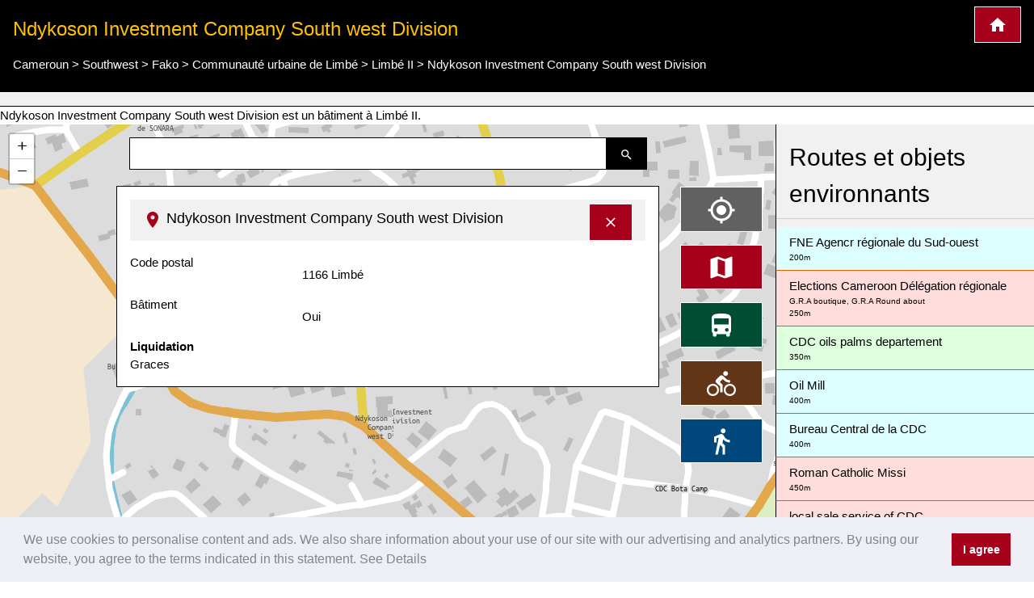

--- FILE ---
content_type: text/html; charset=UTF-8
request_url: https://www.cartogiraffe.com/cameroun/southwest/fako/communaut%C3%A9+urbaine+de+limb%C3%A9/limb%C3%A9+ii/ndykoson+investment+company+south+west+division/
body_size: 9609
content:
<!DOCTYPE html>
<html>
<head>
	<meta charset="utf-8">
	<meta content="True" name="HandheldFriendly" />
	<meta name="viewport" content="width=device-width, initial-scale=1.0, maximum-scale=1.0, user-scalable=0" />
				<title>Ndykoson Investment Company South west Division, Limbé II plan de la ville</title>
	<meta name="description" content="Ndykoson Investment Company South west Division est un bâtiment à Limbé II." />
	
<style>a {color: #00477e;text-decoration:none;}.w3-col,.w3-half,.w3-third,.w3-twothird,.w3-threequarter,.w3-quarter{float:left;width:100%}.w3-col.s1{width:8.33333%}.w3-col.s2{width:16.66666%}.w3-col.s3{width:24.99999%}.w3-col.s4{width:33.33333%}.w3-col.s5{width:41.66666%}.w3-col.s6{width:49.99999%}.w3-col.s7{width:58.33333%}.w3-col.s8{width:66.66666%}.w3-col.s9{width:74.99999%}.w3-col.s10{width:83.33333%}.w3-col.s11{width:91.66666%}.w3-col.s12{width:99.99999%}@media (min-width:601px){.w3-col.m1{width:8.33333%}.w3-col.m2{width:16.66666%}.w3-col.m3,.w3-quarter{width:24.99999%}.w3-col.m4,.w3-third{width:33.33333%}.w3-col.m5{width:41.66666%}.w3-col.m6,.w3-half{width:49.99999%}.w3-col.m7{width:58.33333%}.w3-col.m8,.w3-twothird{width:66.66666%}.w3-col.m9,.w3-threequarter{width:74.99999%}.w3-col.m10{width:83.33333%}.w3-col.m11{width:91.66666%}.w3-col.m12{width:99.99999%}}@media (min-width:993px){.w3-col.l1{width:8.33333%}.w3-col.l2{width:16.66666%}.w3-col.l3{width:24.99999%}.w3-col.l4{width:33.33333%}.w3-col.l5{width:41.66666%}.w3-col.l6{width:49.99999%}.w3-col.l7{width:58.33333%}.w3-col.l8{width:66.66666%}.w3-col.l9{width:74.99999%}.w3-col.l10{width:83.33333%}.w3-col.l11{width:91.66666%}.w3-col.l12{width:99.99999%}}@media (max-width:600px){.w3-modal-content{margin:0 10px;width:auto!important}.w3-modal{padding-top:30px}.w3-dropdown-hover.w3-mobile .w3-dropdown-content,.w3-dropdown-click.w3-mobile .w3-dropdown-content{position:relative}.w3-hide-small{display:none!important}.w3-mobile{display:block;width:100%!important}.w3-bar-item.w3-mobile,.w3-dropdown-hover.w3-mobile,.w3-dropdown-click.w3-mobile{text-align:center}.w3-dropdown-hover.w3-mobile,.w3-dropdown-hover.w3-mobile .w3-btn,.w3-dropdown-hover.w3-mobile .w3-button,.w3-dropdown-click.w3-mobile,.w3-dropdown-click.w3-mobile .w3-btn,.w3-dropdown-click.w3-mobile .w3-button{width:100%}}@media (max-width:768px){.w3-modal-content{width:500px}.w3-modal{padding-top:50px}}@media (min-width:993px){.w3-modal-content{width:900px}.w3-hide-large{display:none!important}.w3-sidebar.w3-collapse{display:block!important}}@media (max-width:992px) and (min-width:601px){.w3-hide-medium{display:none!important}}@media (max-width:992px){.w3-sidebar.w3-collapse{display:none}.w3-main{margin-left:0!important;margin-right:0!important}}.w3-row-padding,.w3-row-padding>.w3-half,.w3-row-padding>.w3-third,.w3-row-padding>.w3-twothird,.w3-row-padding>.w3-threequarter,.w3-row-padding>.w3-quarter,.w3-row-padding>.w3-col{padding:0 8px}@keyframes w3-spin{0%{transform:rotate(0deg)}}@keyframes fading{0%{opacity:0}}@keyframes opac{from{opacity:0}}@keyframes animatetop{from{top:-300px;opacity:0}}@keyframes animateleft{from{left:-300px;opacity:0}}@keyframes animateright{from{right:-300px;opacity:0}}@keyframes animatebottom{from{bottom:-300px;opacity:0}}@keyframes animatezoom{from{transform:scale(0)}}.leaflet-pane,.leaflet-tile,.leaflet-marker-icon,.leaflet-marker-shadow,.leaflet-tile-container,.leaflet-pane > svg,.leaflet-pane > canvas,.leaflet-zoom-box,.leaflet-image-layer,.leaflet-layer {position: absolute;left: 0;top: 0;}.leaflet-container {overflow: hidden;}.leaflet-tile,.leaflet-marker-icon,.leaflet-marker-shadow {-webkit-user-select: none; -moz-user-select: none; user-select: none; -webkit-user-drag: none;}.leaflet-marker-icon,.leaflet-marker-shadow {display: block;}.leaflet-container .leaflet-overlay-pane svg,.leaflet-container .leaflet-marker-pane img,.leaflet-container .leaflet-shadow-pane img,.leaflet-container .leaflet-tile-pane img,.leaflet-container img.leaflet-image-layer,.leaflet-container .leaflet-tile {max-width: none !important;max-height: none !important;}.leaflet-container.leaflet-touch-zoom {-ms-touch-action: pan-x pan-y;touch-action: pan-x pan-y;}.leaflet-container.leaflet-touch-drag {-ms-touch-action: pinch-zoom; touch-action: none;touch-action: pinch-zoom;}.leaflet-container.leaflet-touch-drag.leaflet-touch-zoom {-ms-touch-action: none;touch-action: none;}.leaflet-container {-webkit-tap-highlight-color: transparent;}.leaflet-container a {-webkit-tap-highlight-color: rgba(51, 181, 229, 0.4);}.leaflet-pane { z-index: 400; }.leaflet-marker-pane { z-index: 600; }.leaflet-map-pane canvas { z-index: 100; }.leaflet-map-pane svg { z-index: 200; }.leaflet-control {position: relative;z-index: 800;pointer-events: visiblePainted; pointer-events: auto;}.leaflet-top,.leaflet-bottom {position: absolute;z-index: 1000;pointer-events: none;}.leaflet-top {top: 0;}.leaflet-right {right: 0;}.leaflet-bottom {bottom: 0;}.leaflet-left {left: 0;}.leaflet-control {float: left;clear: both;}.leaflet-right .leaflet-control {float: right;}.leaflet-top .leaflet-control {margin-top: 10px;}.leaflet-bottom .leaflet-control {margin-bottom: 10px;}.leaflet-left .leaflet-control {margin-left: 10px;}.leaflet-right .leaflet-control {margin-right: 10px;}.leaflet-fade-anim .leaflet-tile {will-change: opacity;}.leaflet-fade-anim .leaflet-popup {opacity: 0;-webkit-transition: opacity 0.2s linear; -moz-transition: opacity 0.2s linear; transition: opacity 0.2s linear;}.leaflet-fade-anim .leaflet-map-pane .leaflet-popup {opacity: 1;}.leaflet-zoom-animated {-webkit-transform-origin: 0 0; -ms-transform-origin: 0 0; transform-origin: 0 0;}.leaflet-zoom-anim .leaflet-zoom-animated {will-change: transform;}.leaflet-zoom-anim .leaflet-zoom-animated {-webkit-transition: -webkit-transform 0.25s cubic-bezier(0,0,0.25,1); -moz-transition: -moz-transform 0.25s cubic-bezier(0,0,0.25,1); transition: transform 0.25s cubic-bezier(0,0,0.25,1);}.leaflet-interactive {cursor: pointer;}.leaflet-grab {cursor: -webkit-grab;cursor: -moz-grab;cursor: grab;}.leaflet-crosshair,.leaflet-crosshair .leaflet-interactive {cursor: crosshair;}.leaflet-popup-pane,.leaflet-control {cursor: auto;}.leaflet-dragging .leaflet-grab,.leaflet-dragging .leaflet-grab .leaflet-interactive,.leaflet-dragging .leaflet-marker-draggable {cursor: move;cursor: -webkit-grabbing;cursor: -moz-grabbing;cursor: grabbing;}.leaflet-marker-icon,.leaflet-marker-shadow,.leaflet-image-layer,.leaflet-pane > svg path,.leaflet-tile-container {pointer-events: none;}.leaflet-marker-icon.leaflet-interactive,.leaflet-image-layer.leaflet-interactive,.leaflet-pane > svg path.leaflet-interactive {pointer-events: visiblePainted; pointer-events: auto;}.leaflet-container {background: #ddd;outline: 0;}.leaflet-container a {color: #0078A8;}.leaflet-container a.leaflet-active {outline: 2px solid orange;}.leaflet-container {font: 12px/1.5 "Helvetica Neue", Arial, Helvetica, sans-serif;}.leaflet-bar {box-shadow: 0 1px 5px rgba(0,0,0,0.65);border-radius: 4px;}.leaflet-bar a,.leaflet-bar a:hover {background-color: #fff;border-bottom: 1px solid #ccc;width: 26px;height: 26px;line-height: 26px;display: block;text-align: center;text-decoration: none;color: black;}.leaflet-bar a,.leaflet-control-layers-toggle {background-position: 50% 50%;background-repeat: no-repeat;display: block;}.leaflet-bar a:hover {background-color: #f4f4f4;}.leaflet-bar a:first-child {border-top-left-radius: 4px;border-top-right-radius: 4px;}.leaflet-bar a:last-child {border-bottom-left-radius: 4px;border-bottom-right-radius: 4px;border-bottom: none;}.leaflet-bar a.leaflet-disabled {cursor: default;background-color: #f4f4f4;color: #bbb;}.leaflet-touch .leaflet-bar a {width: 30px;height: 30px;line-height: 30px;}.leaflet-touch .leaflet-bar a:first-child {border-top-left-radius: 2px;border-top-right-radius: 2px;}.leaflet-touch .leaflet-bar a:last-child {border-bottom-left-radius: 2px;border-bottom-right-radius: 2px;}.leaflet-touch .leaflet-control-zoom-in, .leaflet-touch .leaflet-control-zoom-out {font-size: 22px;}.leaflet-touch .leaflet-control-layers-toggle {width: 44px;height: 44px;}.leaflet-container .leaflet-control-attribution {background: #fff;background: rgba(255, 255, 255, 0.7);margin: 0;}.leaflet-control-attribution,.leaflet-control-scale-line {padding: 0 5px;color: #333;}.leaflet-control-attribution a {text-decoration: none;}.leaflet-control-attribution a:hover {text-decoration: underline;}.leaflet-container .leaflet-control-attribution,.leaflet-container .leaflet-control-scale {font-size: 11px;}.leaflet-left .leaflet-control-scale {margin-left: 5px;}.leaflet-bottom .leaflet-control-scale {margin-bottom: 5px;}.leaflet-control-scale-line {border: 2px solid #777;border-top: none;line-height: 1.1;padding: 2px 5px 1px;font-size: 11px;white-space: nowrap;overflow: hidden;-moz-box-sizing: border-box; box-sizing: border-box;background: #fff;background: rgba(255, 255, 255, 0.5);}.leaflet-control-scale-line:not(:first-child) {border-top: 2px solid #777;border-bottom: none;margin-top: -2px;}.leaflet-control-scale-line:not(:first-child):not(:last-child) {border-bottom: 2px solid #777;}.leaflet-touch .leaflet-control-attribution,.leaflet-touch .leaflet-control-layers,.leaflet-touch .leaflet-bar {box-shadow: none;}.leaflet-touch .leaflet-control-layers,.leaflet-touch .leaflet-bar {border: 2px solid rgba(0,0,0,0.2);background-clip: padding-box;}.leaflet-container a.leaflet-popup-close-button {position: absolute;top: 0;right: 0;padding: 4px 4px 0 0;border: none;text-align: center;width: 18px;height: 14px;font: 16px/14px Tahoma, Verdana, sans-serif;color: #c3c3c3;text-decoration: none;font-weight: bold;background: transparent;}.leaflet-container a.leaflet-popup-close-button:hover {color: #999;}.leaflet-oldie .leaflet-control-zoom,.leaflet-oldie .leaflet-control-layers,.leaflet-oldie .leaflet-popup-content-wrapper,.leaflet-oldie .leaflet-popup-tip {border: 1px solid #999;}@font-face{font-family:'FontAwesome';src:url('../fonts/fontawesome-webfont.eot?v=4.7.0');src:url('../fonts/fontawesome-webfont.eot?#iefix&v=4.7.0') format('embedded-opentype'),url('../fonts/fontawesome-webfont.woff2?v=4.7.0') format('woff2'),url('../fonts/fontawesome-webfont.woff?v=4.7.0') format('woff'),url('../fonts/fontawesome-webfont.ttf?v=4.7.0') format('truetype'),url('../fonts/fontawesome-webfont.svg?v=4.7.0#fontawesomeregular') format('svg');font-weight:normal;font-style:normal}@-webkit-keyframes fa-spin{0%{-webkit-transform:rotate(0deg);transform:rotate(0deg)}}@keyframes fa-spin{0%{-webkit-transform:rotate(0deg);transform:rotate(0deg)}}.w3-half, .w3-quarter, .w3-twothird, .w3-third, .w3-bar, .w3-col {box-sizing:border-box;}@media(min-width: 1024px) { .adsense_desktop { width: 100%; height: 90px; }}@media (min--moz-device-pixel-ratio: 1.5),(-o-min-device-pixel-ratio: 3/2),(-webkit-min-device-pixel-ratio: 1.5),(min-device-pixel-ratio: 1.5),(min-resolution: 1.5dppx) { .awesome-marker { background-image: url('images/markers-soft@2x.png'); background-size: 720px 46px; }.awesome-marker-shadow { background-image: url('images/markers-shadow@2x.png'); background-size: 35px 16px; }}@media print{.cc-revoke,.cc-window{display:none}}@media screen and (max-width:900px){.cc-btn{white-space:normal}}@media screen and (max-width:414px) and (orientation:portrait),screen and (max-width:736px) and (orientation:landscape){.cc-window.cc-top{top:0}.cc-window.cc-bottom{bottom:0}.cc-window.cc-banner,.cc-window.cc-floating,.cc-window.cc-left,.cc-window.cc-right{left:0;right:0}.cc-window.cc-banner{-ms-flex-direction:column;flex-direction:column}.cc-window.cc-banner .cc-compliance{-ms-flex:1 1 auto;flex:1 1 auto}.cc-window.cc-floating{max-width:none}.cc-window .cc-message{margin-bottom:1em}.cc-window.cc-banner{-ms-flex-align:unset;align-items:unset}.cc-window.cc-banner .cc-message{margin-right:0}}}</style><link rel="stylesheet" href="/temp/bef6bda17ce1fabfc43f9cdb07691d08.css" />
		<script async src="https://pagead2.googlesyndication.com/pagead/js/adsbygoogle.js?client=ca-pub-0849868549783210"
			crossorigin="anonymous"></script>
	<script>function async_mapstart(){try{L,$("div");mapstart()}catch(t){console.log("map.html $L"),!0,window.setTimeout("async_mapstart()",200)}}</script>
	<script async src="/js/leaflet1.4.0/leaflet.js" onload="async_mapstart();"></script>
	<script src="/js/loadjs.min.js"></script>
<script>loadjs(['/js/jquery-3.3.1.min.js','/minify/js.php?file=/js/giraffe_new.min.js','/minify/js.php?file=/js/leaflet-awesome-markers/dist/leaflet.giraffe-markers.js'],{
  success: function() {},
  async: false
});</script>	<script type="application/ld+json">{"@context":"http:\/\/schema.org","@type":"Place","geo":{"@type":"GeoCoordinates","latitude":"4.0149277","longitude":"9.1899854"},"name":"Ndykoson Investment Company South west Division"}</script></head>
<body>
	<script>markers=new Array();activelayers=new Array();</script>
<div class="w3-clear">
	<div id="leftinfobox" >
		<header class="w3-container w3-padding w3-black w3-border-bottom w3-border-white" style="margin-top:0;" id="map_header">
			<a href="/" title="Cartogiraffe.com" class="w3-right w3-highway-red w3-border w3-border-white w3-padding w3-large w3-button">
				<img src="/svg/map_home.svg" alt="Cartogiraffe.com">
			</a>
							<h1 class="w3-text-amber w3-xlarge">Ndykoson Investment Company South west Division</h1>

				<ul class="breadcrumb" itemscope itemtype="http://schema.org/BreadcrumbList"><li class="w3-show-inline-block" itemprop="itemListElement" itemscope itemtype="http://schema.org/ListItem"><a itemprop="item" href="https://www.cartogiraffe.com/cameroun/"><span itemprop="name">Cameroun</span><meta itemprop="position" content="2" /></a></li> > <li class="w3-show-inline-block" itemprop="itemListElement" itemscope itemtype="http://schema.org/ListItem"><a itemprop="item" href="https://www.cartogiraffe.com/cameroun/southwest/"><span itemprop="name">Southwest</span><meta itemprop="position" content="4" /></a></li> > <li class="w3-show-inline-block" itemprop="itemListElement" itemscope itemtype="http://schema.org/ListItem"><a itemprop="item" href="https://www.cartogiraffe.com/cameroun/southwest/fako/"><span itemprop="name">Fako</span><meta itemprop="position" content="6" /></a></li> > <li class="w3-show-inline-block" itemprop="itemListElement" itemscope itemtype="http://schema.org/ListItem"><a itemprop="item" href="https://www.cartogiraffe.com/cameroun/southwest/fako/communaut%C3%A9+urbaine+de+limb%C3%A9/"><span itemprop="name">Communauté urbaine de Limbé</span><meta itemprop="position" content="7" /></a></li> > <li class="w3-show-inline-block" itemprop="itemListElement" itemscope itemtype="http://schema.org/ListItem"><a itemprop="item" href="https://www.cartogiraffe.com/cameroun/southwest/fako/communaut%C3%A9+urbaine+de+limb%C3%A9/limb%C3%A9+ii/"><span itemprop="name">Limbé II</span><meta itemprop="position" content="8" /></a></li> > <li class="w3-show-inline-block" itemprop="itemListElement" itemscope itemtype="http://schema.org/ListItem"><a itemprop="item" href="https://www.cartogiraffe.com/cameroun/southwest/fako/communaut%C3%A9+urbaine+de+limb%C3%A9/limb%C3%A9+ii/ndykoson+investment+company+south+west+division/"><span itemprop="name">Ndykoson Investment Company South west Division</span><meta itemprop="position" content="99" /></a></li></ul>			
		</header>
				<div id="map_adsense" class="w3-container w3-padding w3-center w3-light-gray w3-border-bottom w3-border-black">



		</div>
		

		Ndykoson Investment Company South west Division est un bâtiment à Limbé II.		<div class="w3-row">

			<div class="w3-col l9 m8 s12" id="maincolumn" style="position:relative;">
				



													<div id="main_content_wrapper" class="kartocontent" style="position: absolute; left: 50%;z-index:20000;margin-top:60px;">
					<div class="kartocontent">
						<div class="w3-white w3-panel w3-border w3-border-black w3-hoverable w3-padding-bottom kartocontent kartolayer" style="position: relative; left: -50%;max-height:80vh;overflow-y:scroll;overflow-x:hidden;">
				
															<div id="map_header" class="w3-panel w3-light-gray">
									<h3 class="w3-large">
										<a href="#" title="Masquer les informations détaillées" onclick="closemain();return false;" class="w3-right w3-button w3-highway-red w3-border w3-border-white" style="margin-top:-5px;">
											<svg xmlns="http://www.w3.org/2000/svg" width="20" height="20" viewBox="0 0 24 24"><path d="M19 6.41L17.59 5 12 10.59 6.41 5 5 6.41 10.59 12 5 17.59 6.41 19 12 13.41 17.59 19 19 17.59 13.41 12z" fill="white"></path><path d="M0 0h24v24H0z" fill="none"></path></svg>
										</a>
										<img src="/svg/map_pin.svg" alt="Marquer l'emplacement sur la carte">
										<span>Ndykoson Investment Company South west Division</span></h3>
								</div>
								<div id="map_info" title="Ndykoson Investment Company South west Division">
																		<dl>
            <dt class="w3-third">Code postal</dt>
        <dl class="w3-twothird">1166 Limbé</dl>
            <dt class="w3-third">Bâtiment</dt>
        <dl class="w3-twothird">Oui</dl>
    
    <div class="w3-margin-top w3-clear w3-padding-top">
        <strong>Liquidation</strong><br />Graces    </div>
</dl>								</div>
														<div id="searchresult"></div>
						</div>
					</div>
				</div>


								<div class="kartocontent" style="position: absolute; left: 50%;z-index:20001;">
					<div class="kartocontent">
						<div class="w3-panel w3-hoverable kartocontent" style="position: relative; left: -50%;">
							<form id="searchform" class="w3-row w3-content kartocontent">
								<div class="w3-col w3-right" style="width:50px">
									<button title="Recherche de rues, places ou lieux" class="w3-button w3-black w3-border w3-border-black w3-padding">
										<img src="/svg/map_search.svg" alt="Recherche de rues, places ou lieux">
									</button>
								</div>
								<div class="w3-rest">
									<input type="text" class="w3-input w3-border w3-border-black" >
								</div>
							</form>
						</div>
					</div>
				</div>


								<div class="w3-margin" style="position:absolute;right:0;z-index:20002;">
										<div class="map_switch w3-right w3-margin-right w3-hide-small">
						<button title="Représenter ma position sur le plan de la ville" value=""  class="w3-button w3-block w3-margin w3-dark-gray w3-xlarge w3-border w3-border-white" name="map_switch_geolocation" onclick="geolocationHA();">
							<img src="/svg/location.svg" alt="Représenter ma position sur le plan de la ville">
							<div class="w3-tiny kartospeed"></div>
						</button>

						<button title="Vue standard du plan de la ville" class="w3-button w3-block w3-margin w3-highway-red w3-xlarge w3-border w3-border-white" name="map_switch_standard" onclick="switchmap(false,false);">
							<img src="/svg/standard.svg" alt="Vue standard du plan de la ville">
						</button>
						<button title="Plan de transport en commun" class="w3-button w3-block w3-margin w3-highway-green w3-xlarge w3-border w3-border-white" name="map_switch_transport"  onclick="switchmap('transport',false);">
							<img src="/svg/public_transport.svg" alt="Plan de transport en commun">
						</button>
						<button title="Plan de ville pour vélo" class="w3-button w3-block w3-margin w3-highway-brown w3-xlarge w3-border w3-border-white" name="map_switch_bicycle"  onclick="switchmap('bicycle',false);">
							<img src="/svg/bike_map.svg" alt="Plan de ville pour vélo">
						</button>
						<button title="Plan de ville piétonne" class="w3-button w3-block w3-margin w3-highway-blue w3-xlarge w3-border w3-border-white" name="map_switch_hiking"  onclick="switchmap('hiking',false);">
							<img src="/svg/pedestrian_and_hiking_map.svg" alt="Plan de ville piétonne">
						</button>
						<button title="Informations et détails" class="w3-button w3-block w3-hide-small w3-margin w3-highway-yellow w3-xlarge w3-border w3-border-white" style="display:none;" id="button_openmain" name="map_openmain"  onclick="openmain();">
							<img src="/svg/map_details.svg" alt="Informations et détails">
						</button>
					</div>
										<div class="map_switch w3-right w3-hide-medium w3-hide-large">
						<button title="Représenter ma position sur le plan de la ville" class="mobilemapbutton w3-button w3-block w3-margin w3-dark-gray w3-xlarge w3-border w3-border-white" name="map_switch_geolocation" onclick="geolocationHA();">
							<img src="/svg/location.svg" alt="Représenter ma position sur le plan de la ville">
							<div class="w3-tiny kartospeed"></div>
						</button>

						<button title="Vue standard du plan de la ville" class="mobilemapbutton w3-button w3-block w3-margin w3-highway-red w3-xlarge w3-border w3-border-white" name="map_switch_standard" onclick="switchmap(false,false);">
							<img src="/svg/standard.svg" alt="Vue standard du plan de la ville">
						</button>
						<button title="Plan de transport en commun" class="mobilemapbutton w3-button w3-block w3-margin w3-highway-green w3-xlarge w3-border w3-border-white" name="map_switch_transport"  onclick="switchmap('transport',false);">
							<img src="/svg/public_transport.svg" alt="Plan de transport en commun">
						</button>
						<button title="Plan de ville pour vélo" class="mobilemapbutton w3-button w3-block w3-margin w3-highway-brown w3-xlarge w3-border w3-border-white" name="map_switch_bicycle"  onclick="switchmap('bicycle',false);">
							<img src="/svg/bike_map.svg" alt="Plan de ville pour vélo">
						</button>
						<button title="Plan de ville piétonne" class="mobilemapbutton w3-button w3-block w3-margin w3-highway-blue w3-xlarge w3-border w3-border-white" name="map_switch_hiking"  onclick="switchmap('hiking',false);">
							<img src="/svg/pedestrian_and_hiking_map.svg" alt="Plan de ville piétonne">
						</button>

						<button title="Informations et détails" class="mobilemapbutton w3-button w3-block w3-margin w3-highway-yellow w3-xlarge w3-border w3-border-white" style="display:none;" id="button_openmain_small" name="map_openmain"  onclick="openmain();">
							<img src="/svg/map_details.svg" alt="Informations et détails">
						</button>
					</div>

				</div>
				<div id="gps"></div>
				<div  id="map" class="kartolayer"></div>
			</div>
			<div class="w3-col l3 m4 s12 w3-light-gray w3-border-left w3-border-black" id="map_footer_info" style="overflow-y: scroll;overflow-x:hidden;z-index:20005;position:relative;"><h2 class="w3-block w3-padding w3-border-bottom">Routes et objets environnants</h2><a class="w3-pale-blue w3-padding  w3-border-bottom w3-border-highway-orange w3-block" href="/cameroun/southwest/fako/communaut%C3%A9+urbaine+de+limb%C3%A9/limb%C3%A9+ii/fne+agencr+r%C3%A9gionale+du+sud-ouest/" title="FNE Agencr régionale du Sud-ouest plan de la ville">FNE Agencr régionale du Sud-ouest<div class="w3-tiny" title="Distance approximative">200m</div></a><a class="w3-pale-red w3-padding  w3-border-bottom w3-border-highway-orange w3-block" href="/cameroun/southwest/fako/communaut%C3%A9+urbaine+de+limb%C3%A9/limb%C3%A9+ii/elections+cameroon+d%C3%A9l%C3%A9gation+r%C3%A9gionale/" title="Elections Cameroon Délégation régionale plan de la ville">Elections Cameroon Délégation régionale<div class="w3-tiny">G.R.A boutique, G.R.A Round about</div><div class="w3-tiny" title="Distance approximative">250m</div></a><a class="w3-pale-green w3-padding  w3-border-bottom w3-border-highway-orange w3-block" href="/cameroun/southwest/fako/communaut%C3%A9+urbaine+de+limb%C3%A9/limb%C3%A9+ii/cdc+oils+palms+departement/" title="CDC oils palms departement plan de la ville">CDC oils palms departement<div class="w3-tiny" title="Distance approximative">350m</div></a><a class="w3-pale-blue w3-padding  w3-border-bottom w3-border-highway-orange w3-block" href="/cameroun/southwest/fako/communaut%C3%A9+urbaine+de+limb%C3%A9/limb%C3%A9+ii/oil+mill/" title="Oil Mill plan de la ville">Oil Mill<div class="w3-tiny" title="Distance approximative">400m</div></a><a class="w3-pale-blue w3-padding  w3-border-bottom w3-border-highway-orange w3-block" href="/cameroun/southwest/fako/communaut%C3%A9+urbaine+de+limb%C3%A9/limb%C3%A9+ii/bureau+central+de+la+cdc/" title="Bureau Central de la CDC plan de la ville">Bureau Central de la CDC<div class="w3-tiny" title="Distance approximative">400m</div></a><a class="w3-pale-red w3-padding  w3-border-bottom w3-border-highway-orange w3-block" href="/cameroun/southwest/fako/communaut%C3%A9+urbaine+de+limb%C3%A9/limb%C3%A9+ii/roman+catholic+missi/" title="Roman Catholic Missi plan de la ville">Roman Catholic Missi<div class="w3-tiny" title="Distance approximative">450m</div></a><a class="w3-pale-red w3-padding  w3-border-bottom w3-border-highway-orange w3-block" href="/cameroun/southwest/fako/communaut%C3%A9+urbaine+de+limb%C3%A9/limb%C3%A9+ii/local+sale+service+of+cdc/" title="local sale service of CDC plan de la ville">local sale service of CDC<div class="w3-tiny">Botacantin</div><div class="w3-tiny" title="Distance approximative">450m</div></a><a class="w3-pale-red w3-padding  w3-border-bottom w3-border-highway-orange w3-block" href="/cameroun/southwest/fako/communaut%C3%A9+urbaine+de+limb%C3%A9/limb%C3%A9+ii/hysacam+agence+de+limb%C3%A9/" title="Hysacam Agence de Limbé plan de la ville">Hysacam Agence de Limbé<div class="w3-tiny">Bar</div><div class="w3-tiny" title="Distance approximative">500m</div></a><a class="w3-pale-green w3-padding  w3-border-bottom w3-border-highway-orange w3-block" href="/cameroun/southwest/fako/communaut%C3%A9+urbaine+de+limb%C3%A9/limb%C3%A9+ii/cdc+senior+service+quarter/" title="CDC Senior Service Quarter plan de la ville">CDC Senior Service Quarter<div class="w3-tiny">PNEU, Holy Trinity parish</div><div class="w3-tiny" title="Distance approximative">500m</div></a><a class="w3-pale-yellow w3-padding  w3-border-bottom w3-border-highway-orange w3-block" href="/cameroun/southwest/fako/communaut%C3%A9+urbaine+de+limb%C3%A9/limb%C3%A9+ii/d%C3%A9l%C3%A9gation+r%C3%A9gionale+des+douanes/" title="Délégation régionale des douanes plan de la ville">Délégation régionale des douanes<div class="w3-tiny">Custum House</div><div class="w3-tiny" title="Distance approximative">550m</div></a><a class="w3-pale-yellow w3-padding  w3-border-bottom w3-border-highway-orange w3-block" href="/cameroun/southwest/fako/communaut%C3%A9+urbaine+de+limb%C3%A9/limb%C3%A9+ii/port+de+limb%C3%A9/" title="Port de Limbé plan de la ville">Port de Limbé<div class="w3-tiny">Shipping Office, Wharf</div><div class="w3-tiny" title="Distance approximative">550m</div></a><a class="w3-pale-red w3-padding  w3-border-bottom w3-border-highway-orange w3-block" href="/cameroun/southwest/fako/communaut%C3%A9+urbaine+de+limb%C3%A9/limb%C3%A9+ii/cameroon+tea+estate/" title="Cameroon Tea Estate plan de la ville">Cameroon Tea Estate<div class="w3-tiny" title="Distance approximative">550m</div></a><a class="w3-pale-red w3-padding  w3-border-bottom w3-border-highway-orange w3-block" href="/cameroun/southwest/fako/communaut%C3%A9+urbaine+de+limb%C3%A9/limb%C3%A9+ii/mount+fako+insurance+brokers+++co/" title="Mount Fako Insurance Brokers &amp; co plan de la ville">Mount Fako Insurance Brokers &amp; co<div class="w3-tiny" title="Distance approximative">550m</div></a><a class="w3-pale-green w3-padding  w3-border-bottom w3-border-highway-orange w3-block" href="/cameroun/southwest/fako/communaut%C3%A9+urbaine+de+limb%C3%A9/limb%C3%A9+ii/loubaffo+bar/" title="Loubaffo BAr plan de la ville">Loubaffo BAr<div class="w3-tiny">Eglise evangelique du cameroun</div><div class="w3-tiny" title="Distance approximative">550m</div></a><a class="w3-pale-blue w3-padding  w3-border-bottom w3-border-highway-orange w3-block" href="/cameroun/southwest/fako/communaut%C3%A9+urbaine+de+limb%C3%A9/limb%C3%A9+ii/talla+bar/" title="Talla Bar plan de la ville">Talla Bar<div class="w3-tiny" title="Distance approximative">600m</div></a><a class="w3-pale-yellow w3-padding  w3-border-bottom w3-border-highway-orange w3-block" href="/cameroun/southwest/fako/communaut%C3%A9+urbaine+de+limb%C3%A9/limb%C3%A9+ii/shipping+office%2Cdu+port+de+limb%C3%A9/" title="Shipping Office,du port de Limbé plan de la ville">Shipping Office,du port de Limbé<div class="w3-tiny" title="Distance approximative">600m</div></a><a class="w3-pale-green w3-padding  w3-border-bottom w3-border-highway-orange w3-block" href="/cameroun/southwest/fako/communaut%C3%A9+urbaine+de+limb%C3%A9/limb%C3%A9+ii/clgg/" title="CLGG plan de la ville">CLGG<div class="w3-tiny" title="Distance approximative">600m</div></a><a class="w3-pale-yellow w3-padding  w3-border-bottom w3-border-highway-orange w3-block" href="/cameroun/southwest/fako/communaut%C3%A9+urbaine+de+limb%C3%A9/limb%C3%A9+ii/salle+des+f%C3%AAte+de+la+sonara/" title="Salle des Fête de la Sonara plan de la ville">Salle des Fête de la Sonara<div class="w3-tiny" title="Distance approximative">600m</div></a><a class="w3-pale-green w3-padding  w3-border-bottom w3-border-highway-orange w3-block" href="/cameroun/southwest/fako/communaut%C3%A9+urbaine+de+limb%C3%A9/limb%C3%A9+ii/ministry+of+state+property%2C+surveys+and+land+tenure+divisional+delegation+of+fako/" title="Ministry of state property, surveys and land tenure divisional delegation of Fako plan de la ville">Ministry of state property, surveys and land tenure divisional delegation of Fako<div class="w3-tiny" title="Distance approximative">650m</div></a><a class="w3-pale-red w3-padding  w3-border-bottom w3-border-highway-orange w3-block" href="/cameroun/southwest/fako/communaut%C3%A9+urbaine+de+limb%C3%A9/limb%C3%A9+ii/stade+de+la+sonara/" title="Stade de la Sonara plan de la ville">Stade de la Sonara<div class="w3-tiny">Cité Sonara, Épicerie Franel, École maternelle de SONARA, École primaire de SONARA</div><div class="w3-tiny" title="Distance approximative">700m</div></a><a class="w3-pale-green w3-padding  w3-border-bottom w3-border-highway-orange w3-block" href="/cameroun/southwest/fako/communaut%C3%A9+urbaine+de+limb%C3%A9/limb%C3%A9+ii/tribune/" title="Tribune plan de la ville">Tribune<div class="w3-tiny" title="Distance approximative">700m</div></a><a class="w3-pale-red w3-padding  w3-border-bottom w3-border-highway-orange w3-block" href="/cameroun/southwest/fako/communaut%C3%A9+urbaine+de+limb%C3%A9/limb%C3%A9+ii/gendarmerie+de+limb%C3%A9/" title="Gendarmerie de Limbé plan de la ville">Gendarmerie de Limbé<div class="w3-tiny">Gendarmerie</div><div class="w3-tiny" title="Distance approximative">750m</div></a><a class="w3-pale-blue w3-padding  w3-border-bottom w3-border-highway-orange w3-block" href="/cameroun/southwest/fako/communaut%C3%A9+urbaine+de+limb%C3%A9/limb%C3%A9+ii/save+the+children+alliance/" title="Save The Children Alliance plan de la ville">Save The Children Alliance<div class="w3-tiny" title="Distance approximative">750m</div></a><a class="w3-pale-yellow w3-padding  w3-border-bottom w3-border-highway-orange w3-block" href="/cameroun/southwest/fako/communaut%C3%A9+urbaine+de+limb%C3%A9/limb%C3%A9+ii/sonara+sport+complex/" title="Sonara Sport Complex plan de la ville">Sonara Sport Complex<div class="w3-tiny" title="Distance approximative">800m</div></a><a class="w3-pale-red w3-padding  w3-border-bottom w3-border-highway-orange w3-block" href="/cameroun/southwest/fako/communaut%C3%A9+urbaine+de+limb%C3%A9/limb%C3%A9+ii/open+gate/" title="open gate plan de la ville">open gate<div class="w3-tiny" title="Distance approximative">850m</div></a><a class="w3-pale-yellow w3-padding  w3-border-bottom w3-border-highway-orange w3-block" href="/cameroun/southwest/fako/communaut%C3%A9+urbaine+de+limb%C3%A9/limb%C3%A9+ii/the+apostolic+church/" title="The Apostolic Church plan de la ville">The Apostolic Church<div class="w3-tiny" title="Distance approximative">850m</div></a><a class="w3-pale-blue w3-padding  w3-border-bottom w3-border-highway-orange w3-block" href="/cameroun/southwest/fako/communaut%C3%A9+urbaine+de+limb%C3%A9/limb%C3%A9+ii/limbe+wildlife+centre/" title="Limbe Wildlife Centre plan de la ville">Limbe Wildlife Centre<div class="w3-tiny">Arne' s Cafe</div><div class="w3-tiny" title="Distance approximative">900m</div></a><a class="w3-pale-red w3-padding  w3-border-bottom w3-border-highway-orange w3-block" href="/cameroun/southwest/fako/communaut%C3%A9+urbaine+de+limb%C3%A9/limb%C3%A9+ii/pont+d%C3%A8s+zoo/" title="Pont dès Zoo plan de la ville">Pont dès Zoo<div class="w3-tiny" title="Distance approximative">900m</div></a><a class="w3-pale-yellow w3-padding  w3-border-bottom w3-border-highway-orange w3-block" href="/cameroun/southwest/fako/communaut%C3%A9+urbaine+de+limb%C3%A9/limb%C3%A9+ii/pont+du+zoo+de+limb%C3%A9/" title="Pont du zoo de Limbé plan de la ville">Pont du zoo de Limbé<div class="w3-tiny" title="Distance approximative">950m</div></a><a class="w3-pale-green w3-padding  w3-border-bottom w3-border-highway-orange w3-block" href="/cameroun/southwest/fako/communaut%C3%A9+urbaine+de+limb%C3%A9/limb%C3%A9+ii/aims-cameroon+%28african+institute+for+mathematical+sciences%29/" title="AIMS-Cameroon (African Institute for Mathematical Sciences) plan de la ville">AIMS-Cameroon (African Institute for Mathematical Sciences)<div class="w3-tiny" title="Distance approximative">950m</div></a><a class="w3-pale-blue w3-padding  w3-border-bottom w3-border-highway-orange w3-block" href="/cameroun/southwest/fako/communaut%C3%A9+urbaine+de+limb%C3%A9/limb%C3%A9+ii/commissariat+centrale+de+limb%C3%A9/" title="commissariat centrale de limbé plan de la ville">commissariat centrale de limbé<div class="w3-tiny">Station de Police centrale Limbé</div><div class="w3-tiny" title="Distance approximative">1000m</div></a><a class="w3-pale-red w3-padding  w3-border-bottom w3-border-highway-orange w3-block" href="/cameroun/southwest/fako/communaut%C3%A9+urbaine+de+limb%C3%A9/limb%C3%A9+ii/hotel+bevista/" title="Hotel Bevista plan de la ville">Hotel Bevista<div class="w3-tiny" title="Distance approximative">1000m</div></a><a class="w3-pale-yellow w3-padding  w3-border-bottom w3-border-highway-orange w3-block" href="/cameroun/southwest/fako/communaut%C3%A9+urbaine+de+limb%C3%A9/limb%C3%A9+ii/commissariat+sp%C3%A9cial+de+limb%C3%A9/" title="commissariat spécial de limbé plan de la ville">commissariat spécial de limbé<div class="w3-tiny" title="Distance approximative">1000m</div></a><a class="w3-pale-green w3-padding  w3-border-bottom w3-border-highway-orange w3-block" href="/cameroun/southwest/fako/communaut%C3%A9+urbaine+de+limb%C3%A9/limb%C3%A9+ii/stagel+grill/" title="STAGEL GRILL plan de la ville">STAGEL GRILL<div class="w3-tiny" title="Distance approximative">1000m</div></a><a class="w3-pale-yellow w3-padding  w3-border-bottom w3-border-highway-orange w3-block" href="/cameroun/southwest/fako/communaut%C3%A9+urbaine+de+limb%C3%A9/limb%C3%A9+ii/minist%C3%A8re+des+petits+et+moyens+entreprises/" title="ministère des petits et moyens entreprises plan de la ville">ministère des petits et moyens entreprises<div class="w3-tiny" title="Distance approximative">1000m</div></a><a class="w3-pale-red w3-padding  w3-border-bottom w3-border-highway-orange w3-block" href="/cameroun/southwest/fako/communaut%C3%A9+urbaine+de+limb%C3%A9/limb%C3%A9+ii/veterinary+office/" title="veterinary office plan de la ville">veterinary office<div class="w3-tiny" title="Distance approximative">1050m</div></a><a class="w3-pale-red w3-padding  w3-border-bottom w3-border-highway-orange w3-block" href="/cameroun/southwest/fako/communaut%C3%A9+urbaine+de+limb%C3%A9/limb%C3%A9+ii/new+horizon+international/" title="NEW HORIZON INTERNATIONAL plan de la ville">NEW HORIZON INTERNATIONAL<div class="w3-tiny" title="Distance approximative">1050m</div></a><a class="w3-pale-blue w3-padding  w3-border-bottom w3-border-highway-orange w3-block" href="/cameroun/southwest/fako/communaut%C3%A9+urbaine+de+limb%C3%A9/limb%C3%A9+ii/ndifor+clinic/" title="NDIFOR CLINIC plan de la ville">NDIFOR CLINIC<div class="w3-tiny" title="Distance approximative">1050m</div></a><a class="w3-pale-yellow w3-padding  w3-border-bottom w3-border-highway-orange w3-block" href="/cameroun/southwest/fako/communaut%C3%A9+urbaine+de+limb%C3%A9/limb%C3%A9+ii/centre+des+imp%C3%B4ts+de+limbe/" title="centre des impôts de limbe plan de la ville">centre des impôts de limbe<div class="w3-tiny">Planet Grill</div><div class="w3-tiny" title="Distance approximative">1050m</div></a><a class="w3-pale-blue w3-padding  w3-border-bottom w3-border-highway-orange w3-block" href="/cameroun/southwest/fako/communaut%C3%A9+urbaine+de+limb%C3%A9/limb%C3%A9+ii/dsc+marine+service+sa/" title="DSC MARINE SERVICE SA plan de la ville">DSC MARINE SERVICE SA<div class="w3-tiny" title="Distance approximative">1050m</div></a><a class="w3-pale-blue w3-padding  w3-border-bottom w3-border-highway-orange w3-block" href="/cameroun/southwest/fako/communaut%C3%A9+urbaine+de+limb%C3%A9/limb%C3%A9+ii/ministry+offre+labour+and+social+security/" title="ministry offre labour and social security plan de la ville">ministry offre labour and social security<div class="w3-tiny">Limbe city council</div><div class="w3-tiny" title="Distance approximative">1050m</div></a><a class="w3-pale-yellow w3-padding  w3-border-bottom w3-border-highway-orange w3-block" href="/cameroun/southwest/fako/communaut%C3%A9+urbaine+de+limb%C3%A9/limb%C3%A9+ii/dr.+ndifor/" title="Dr. Ndifor plan de la ville">Dr. Ndifor<div class="w3-tiny" title="Distance approximative">1100m</div></a><a class="w3-pale-green w3-padding  w3-border-bottom w3-border-highway-orange w3-block" href="/cameroun/southwest/fako/communaut%C3%A9+urbaine+de+limb%C3%A9/limb%C3%A9+ii/ibolyka+szabo+fondation+nursery+and+primary+school/" title="IBOLYKA SZABO FONDATION NURSERY AND PRIMARY SCHOOL plan de la ville">IBOLYKA SZABO FONDATION NURSERY AND PRIMARY SCHOOL<div class="w3-tiny">Ibolika szabo foundation</div><div class="w3-tiny" title="Distance approximative">1100m</div></a><a class="w3-pale-yellow w3-padding  w3-border-bottom w3-border-highway-orange w3-block" href="/cameroun/southwest/fako/communaut%C3%A9+urbaine+de+limb%C3%A9/limb%C3%A9+ii/visitor+centre/" title="Visitor Centre plan de la ville">Visitor Centre<div class="w3-tiny" title="Distance approximative">1100m</div></a><a class="w3-pale-green w3-padding  w3-border-bottom w3-border-highway-orange w3-block" href="/cameroun/southwest/fako/communaut%C3%A9+urbaine+de+limb%C3%A9/limb%C3%A9+ii/medecine+shoppe+pharmacy/" title="medecine shoppe pharmacy plan de la ville">medecine shoppe pharmacy<div class="w3-tiny">Arrêt estate, Building materials store</div><div class="w3-tiny" title="Distance approximative">1150m</div></a><a class="w3-pale-blue w3-padding  w3-border-bottom w3-border-highway-orange w3-block" href="/cameroun/southwest/fako/communaut%C3%A9+urbaine+de+limb%C3%A9/limb%C3%A9+ii/victoria+hope+foundation+medical+center/" title="Victoria Hope Foundation Medical Center plan de la ville">Victoria Hope Foundation Medical Center<div class="w3-tiny" title="Distance approximative">1150m</div></a><a class="w3-pale-red w3-padding  w3-border-bottom w3-border-highway-orange w3-block" href="/cameroun/southwest/fako/communaut%C3%A9+urbaine+de+limb%C3%A9/limb%C3%A9+ii/compost+limbe/" title="COMPOST LIMBE plan de la ville">COMPOST LIMBE<div class="w3-tiny" title="Distance approximative">1200m</div></a><a class="w3-pale-green w3-padding  w3-border-bottom w3-border-highway-orange w3-block" href="/cameroun/southwest/fako/communaut%C3%A9+urbaine+de+limb%C3%A9/limb%C3%A9+ii/ub40+bank/" title="UB40 BANK plan de la ville">UB40 BANK<div class="w3-tiny" title="Distance approximative">1250m</div></a><a class="w3-pale-red w3-padding  w3-border-bottom w3-border-highway-orange w3-block" href="/cameroun/southwest/fako/communaut%C3%A9+urbaine+de+limb%C3%A9/limb%C3%A9+ii/bifunde+centre/" title="BIFUNDE CENTRE plan de la ville">BIFUNDE CENTRE<div class="w3-tiny">Rapha pharmacie</div><div class="w3-tiny" title="Distance approximative">1250m</div></a></div>


		</div>




	</div>
</div>



<script>

maptype=false;
map=false;
function mapstart() {

	if(map) return false;
	$("#map").show();
	$("#topmap").hide("slow");

	try {

	var uri=document.location.href.split("#");
	if(uri[1]=="gps") {
		$(function() {geolocationHA();});
		uri[1]=false;
	}

	if (uri[1]) {
		uri=uri[1].split(",");
		uri[0]=uri[0].replace("#","");
		if(uri[2]) map = L.map('map',{zoomControl:false}).setView([uri[1], uri[2]], uri[0]);
		else map = L.map('map',{zoomControl:false}).setView([4.0149277, 9.1899854], 17);

		if(uri[3]) {
			switchmap(uri[3]);
		}
	} else {
		map = L.map('map',{zoomControl:false}).setView([4.0149277, 9.1899854], 17);
	}

	// add an OpenStreetMap tile layer
	maplayer=L.tileLayer('https://{s}.kartogiraffe.de/tiles/tile.php?zoom={z}&x={x}&y={y}', {

		maxZoom: 19,
		subdomains: ['tiles','tales','tules'],
		attribution: '&copy; <a href="http://osm.org/copyright">OpenStreetMap</a> contributors | <a href="/?page=impressum" rel="nofollow">Impressum / Imprint</a>&nbsp;'
	});
	maplayer.addTo(map);

	L.control.scale().addTo(map);

	try {
		if(maptype) switchmap(maptype);
	} catch(e) {}

	

	L.Icon.Default.imagePath='/js/leaflet1.4.0/images/';


	lastwhereami=false;
	dragendzoomendurl='http%3A%2F%2Fwww.cartogiraffe.com%2F%2Fcameroun%2Fsouthwest%2Ffako%2Fcommunaut%25C3%25A9%2Burbaine%2Bde%2Blimb%25C3%25A9%2Flimb%25C3%25A9%2Bii%2Fndykoson%2Binvestment%2Bcompany%2Bsouth%2Bwest%2Bdivision%2F';
	dragendzoomendl='';
	dragendzoomend=true;

	

	} catch(e) { alert(e);}

		map.on('moveend', function(e) {
		try {

			$('#map_info').dialog("close");
		} catch(e) {}
		try {
			var temp=map.getCenter();
			mapInfo(temp.lat,temp.lng);
		} catch(e) {}
	});

	map.on("dragend zoomend", function(e) {
		try {
			closemain();
			whatishere();
		} catch(e) {}
	});

		map.scrollWheelZoom.disable();

	map.on('contextmenu', function(e) {
		$.ajax("/ajax.whereami.php?lat="+e.latlng.lat+"&lon="+e.latlng.lng).done(function(data) {
			activemarker=L.marker(e.latlng).addTo(map).bindPopup('<span class="awesome">&#xf041;</span>&nbsp;'+e.latlng.lat+", "+e.latlng.lng+'<br /><span class="small">'+data+'</span><br /><a href="/?page=externallink&lat='+e.latlng.lat+'&lon='+e.latlng.lng+'&zoom='+map.getZoom()+'"><span class="large awesome">&#xf121;</span>embed HTML code</a>').openPopup().on("popupclose",function() {map.removeLayer(activemarker)});
		});

	});
	new L.Control.Zoom({ zoomInTitle: 'Zoomer sur la carte', zoomOutTitle: 'Dézoomer la carte' }).addTo(map);
}





</script>






<footer class="w3-container w3-highway-blue w3-padding">
   <div class="w3-right">
  	<!--Counter by Toplist100-->
	<a rel="nofollow" href="//www.toplist100.org/statistik.php?counter_id=56252" target="_blank"><img id="toplistcounter56252" src="//www.toplist100.org/counter.php?counter_id=56252&md=746fd2cbdaff21ca2d91dd3efaffb282" border="0" alt="Statistik" title="Statistik" /></a>
	<script>
		function URLEncode(r){for(var e="0123456789ABCDEFGHIJKLMNOPQRSTUVWXYZabcdefghijklmnopqrstuvwxyz-_.!~*'()",a="0123456789ABCDEF",t="",c=0;c<r.length;c++){var n=r.charAt(c);if(" "==n)t+="+";else if(-1!=e.indexOf(n))t+=n;else{var f=n.charCodeAt(0);255<f?t+="+":(t+="%",t+=a.charAt(f>>4&15),t+=a.charAt(15&f))}}return t}
		var tu=document.getElementById('toplistcounter56252');
		tu.src=tu.src+'&referrer='+URLEncode(document.referrer);
		tu.src=tu.src+'&url='+URLEncode(document.location.href);
	</script>
	<!--Counter Ende-->
	</div>

	<div class="w3-center w3-xlarge"><a href="https://www.cartogiraffe.com" target="_blank">cartogiraffe.com</a> / <a href="https://www.kartogiraffe.de" target="_blank">kartogiraffe.de</a></div>
	<div class="w3-center"><a href="/?page=impressum" rel="nofollow">Imprint (Impressum)</a></div>

</footer>
<script>

			cookiemessage='We use cookies to personalise content and ads. We also share information about your use of our site with our advertising and analytics partners. By using our website, you agree to the terms indicated in this statement.';
		cookiemessage1="I agree";
		cookiemessage2="See Details";
	

	window.addEventListener("load", function(){
		var script = document.createElement('script');
		script.src = "//cdnjs.cloudflare.com/ajax/libs/cookieconsent2/3.1.0/cookieconsent.min.js";
		script.onload = function () {
			var options={
				"palette": {
					"popup": {
						"background": "#edeff5",
						"text": "#838391"
					},
					"button": {
						"background": "#a6001a"
					}
				},
				"content": {
					"message": cookiemessage,
					"dismiss": cookiemessage1,
					"link": cookiemessage2,
					"href": "/?page=datenschutz"
				},
				"autoAttach": false
			};
			var myCSS = document.createElement( "link" );
			myCSS.rel = "stylesheet";
			myCSS.href = "//cdnjs.cloudflare.com/ajax/libs/cookieconsent2/3.1.0/cookieconsent.min.css";
			var instance = new cookieconsent.Popup(options);
			document.body.appendChild(instance.element);
		};
		document.head.appendChild(script);
	});
</script>

</body>
</html>


--- FILE ---
content_type: text/html; charset=utf-8
request_url: https://www.google.com/recaptcha/api2/aframe
body_size: 268
content:
<!DOCTYPE HTML><html><head><meta http-equiv="content-type" content="text/html; charset=UTF-8"></head><body><script nonce="wj5SYXuX_ld5Q9A1XdF74Q">/** Anti-fraud and anti-abuse applications only. See google.com/recaptcha */ try{var clients={'sodar':'https://pagead2.googlesyndication.com/pagead/sodar?'};window.addEventListener("message",function(a){try{if(a.source===window.parent){var b=JSON.parse(a.data);var c=clients[b['id']];if(c){var d=document.createElement('img');d.src=c+b['params']+'&rc='+(localStorage.getItem("rc::a")?sessionStorage.getItem("rc::b"):"");window.document.body.appendChild(d);sessionStorage.setItem("rc::e",parseInt(sessionStorage.getItem("rc::e")||0)+1);localStorage.setItem("rc::h",'1769009877747');}}}catch(b){}});window.parent.postMessage("_grecaptcha_ready", "*");}catch(b){}</script></body></html>